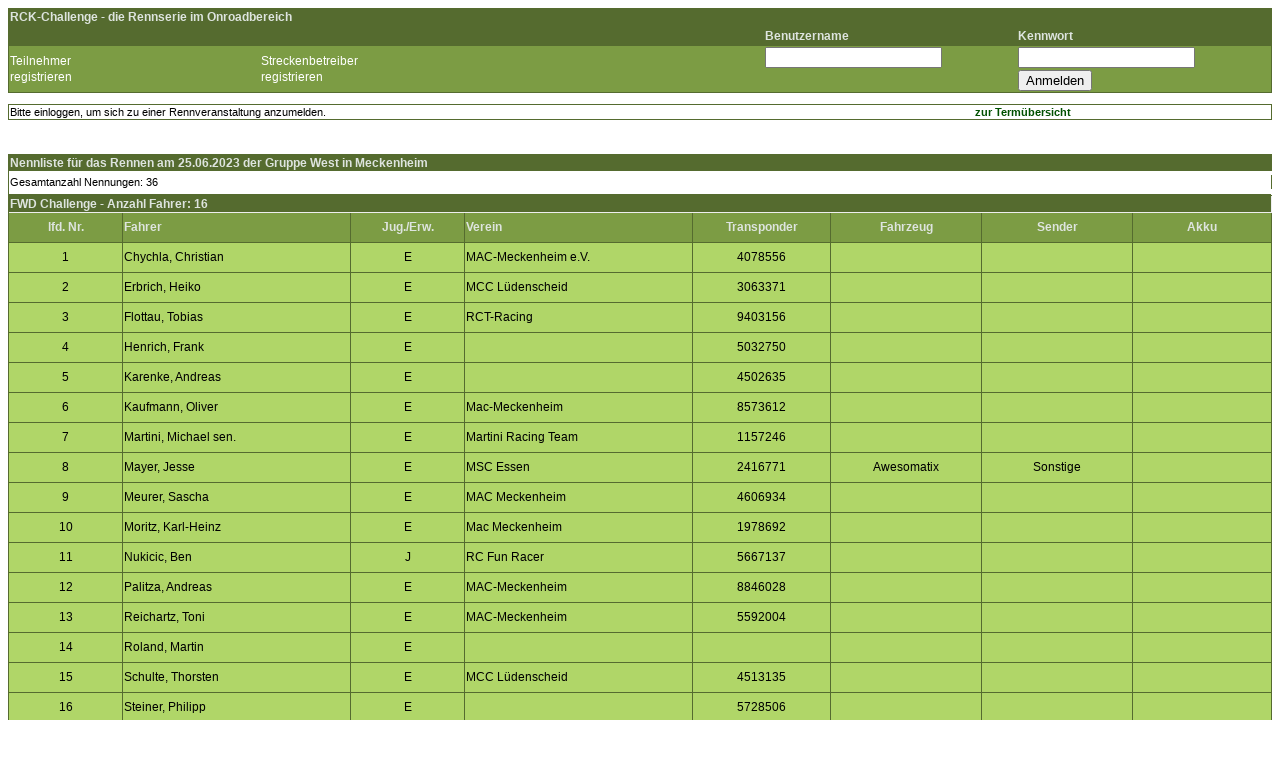

--- FILE ---
content_type: text/html; charset=UTF-8
request_url: https://challenge.rck-solutions.de/indexnl.php?nl=202220230625Won
body_size: 2311
content:
<html>
<head>
<title>Login - R C K - die Challenge-Serie im Onroadbereich</title>

<link href="css/style_srt.css" rel="stylesheet" type="text/css" media="screen">
</head>
<body>

<!--1. Rahmen Abstand linker Rand -->
<!-- 4.1 Hauptrahmen mit Ueberschrift -->   
<table>
  <tr>
    <td class="tblZeileKopf1">RCK-Challenge - die Rennserie im Onroadbereich</td>
 </tr>
 </table>

    <form action="353419312525.php" method="POST" name="einloggen" id="einloggen"> 
<!-- 4.2 Hauptrahmen innen -->    
      <table>          
         <tr class="tblZeileKopf1">
           <td width="20%" height="20">&nbsp;</td>
           <td width="20%" height="20">&nbsp;</td>
           <td width="20%" height="20">&nbsp;</td>
           <td>Benutzername</td> 
           <td>Kennwort</td>                          
        </tr>                     
         <tr class="tblZeileKopf2">
           <td valign='bottom'><a href='110.cont.php' target='_blank'>Teilnehmer</a></td>
           <td valign='bottom'><a href='120.cont.php' target='_blank'>Streckenbetreiber</a></td>
           <td></td>
           <td><input type="Text" name="name" size="20%" title='Eingabe des Benutzernamens'></td> 
           <td><input type="password" name="pwd" size="20%" title='Kennwort'></td>
                         
        </tr> 
         <tr class="tblZeileKopf2">
           <td valign='top'><a href='110.cont.php' target='_blank'>registrieren</a></td>
           <td valign='top'><a href='120.cont.php' target='_blank'>registrieren</a></td>
           <td></td>
           <td></td> 
           <td><input type="Submit" value="Anmelden"></td>
                         
        </tr>                         
      </table> 
    
</form>
 <!-- 4.3 Hauptrahmen unten -->    
       <table> 
<tr>
            <td>Bitte einloggen, um sich zu einer Rennveranstaltung anzumelden.</td>
            <td><a href='indexgo.php'><font color='rgb(165, 177, 142)'><b>zur Term&uuml;bersicht</b></a></font></td>
            </tr> 
</table> 
         <p>&nbsp;</p>                 
      <table border='0'>
<tr class='tblZeileKopf1'>
                <td colspan='7'>Nennliste f&uuml;r das Rennen am 25.06.2023 der Gruppe West in Meckenheim</td>
            </tr>
            <tr><td height='4'></td></tr><tr>        
              <td colspan='7'>Gesamtanzahl Nennungen: 36</td>
            </tr>
            <tr>
              <td height='5'></td>
             </tr></table><table border='1'><tr class='tblZeileKopf1'><td colspan='8'>FWD Challenge - Anzahl Fahrer: 16</td></tr><tr class='tblZeileKopf2'>
        <td width='9%' height='30' align='center'>lfd. Nr.</td>
        <td width='18%' height='30'>Fahrer</td>
        <td width='9%' height='30' align='center'>Jug./Erw.</td>
        <td width='18%' height='30'>Verein</td>
        <td width='11%' height='30' align='center'>Transponder</td>
        <td width='12%' height='30' align='center'>Fahrzeug</td>
        <td width='12%' height='30' align='center'>Sender</td>
		<td width='12%' height='30' align='center'>Akku</td>
      </tr><tr class='class: tblFahrzeugZeile1'>
              <td height='30' align='center'>1</td>
              <td height='30'>Chychla, Christian</td>
              <td height='30' align='center'>E</td>
              <td height='30'>MAC-Meckenheim e.V.</td>  
              <td height='30' align='center'>4078556</td>             
              <td height='30' align='center'></td>
              <td height='30' align='center'></td>
			  <td height='30' align='center'></td>
              </tr><tr class='class: tblFahrzeugZeile1'>
              <td height='30' align='center'>2</td>
              <td height='30'>Erbrich, Heiko</td>
              <td height='30' align='center'>E</td>
              <td height='30'>MCC Lüdenscheid</td>  
              <td height='30' align='center'>3063371</td>             
              <td height='30' align='center'></td>
              <td height='30' align='center'></td>
			  <td height='30' align='center'></td>
              </tr><tr class='class: tblFahrzeugZeile1'>
              <td height='30' align='center'>3</td>
              <td height='30'>Flottau, Tobias</td>
              <td height='30' align='center'>E</td>
              <td height='30'>RCT-Racing</td>  
              <td height='30' align='center'>9403156</td>             
              <td height='30' align='center'></td>
              <td height='30' align='center'></td>
			  <td height='30' align='center'></td>
              </tr><tr class='class: tblFahrzeugZeile1'>
              <td height='30' align='center'>4</td>
              <td height='30'>Henrich, Frank</td>
              <td height='30' align='center'>E</td>
              <td height='30'></td>  
              <td height='30' align='center'>5032750</td>             
              <td height='30' align='center'></td>
              <td height='30' align='center'></td>
			  <td height='30' align='center'></td>
              </tr><tr class='class: tblFahrzeugZeile1'>
              <td height='30' align='center'>5</td>
              <td height='30'>Karenke, Andreas</td>
              <td height='30' align='center'>E</td>
              <td height='30'></td>  
              <td height='30' align='center'>4502635</td>             
              <td height='30' align='center'></td>
              <td height='30' align='center'></td>
			  <td height='30' align='center'></td>
              </tr><tr class='class: tblFahrzeugZeile1'>
              <td height='30' align='center'>6</td>
              <td height='30'>Kaufmann, Oliver</td>
              <td height='30' align='center'>E</td>
              <td height='30'>Mac-Meckenheim </td>  
              <td height='30' align='center'>8573612</td>             
              <td height='30' align='center'></td>
              <td height='30' align='center'></td>
			  <td height='30' align='center'></td>
              </tr><tr class='class: tblFahrzeugZeile1'>
              <td height='30' align='center'>7</td>
              <td height='30'>Martini, Michael sen.</td>
              <td height='30' align='center'>E</td>
              <td height='30'>Martini Racing Team</td>  
              <td height='30' align='center'>1157246</td>             
              <td height='30' align='center'></td>
              <td height='30' align='center'></td>
			  <td height='30' align='center'></td>
              </tr><tr class='class: tblFahrzeugZeile1'>
              <td height='30' align='center'>8</td>
              <td height='30'>Mayer, Jesse</td>
              <td height='30' align='center'>E</td>
              <td height='30'>MSC Essen</td>  
              <td height='30' align='center'>2416771</td>             
              <td height='30' align='center'>Awesomatix</td>
              <td height='30' align='center'>Sonstige</td>
			  <td height='30' align='center'></td>
              </tr><tr class='class: tblFahrzeugZeile1'>
              <td height='30' align='center'>9</td>
              <td height='30'>Meurer, Sascha</td>
              <td height='30' align='center'>E</td>
              <td height='30'>MAC Meckenheim</td>  
              <td height='30' align='center'>4606934</td>             
              <td height='30' align='center'></td>
              <td height='30' align='center'></td>
			  <td height='30' align='center'></td>
              </tr><tr class='class: tblFahrzeugZeile1'>
              <td height='30' align='center'>10</td>
              <td height='30'>Moritz, Karl-Heinz</td>
              <td height='30' align='center'>E</td>
              <td height='30'>Mac Meckenheim </td>  
              <td height='30' align='center'>1978692</td>             
              <td height='30' align='center'></td>
              <td height='30' align='center'></td>
			  <td height='30' align='center'></td>
              </tr><tr class='class: tblFahrzeugZeile1'>
              <td height='30' align='center'>11</td>
              <td height='30'>Nukicic, Ben</td>
              <td height='30' align='center'>J</td>
              <td height='30'>RC Fun Racer</td>  
              <td height='30' align='center'>5667137</td>             
              <td height='30' align='center'></td>
              <td height='30' align='center'></td>
			  <td height='30' align='center'></td>
              </tr><tr class='class: tblFahrzeugZeile1'>
              <td height='30' align='center'>12</td>
              <td height='30'>Palitza, Andreas</td>
              <td height='30' align='center'>E</td>
              <td height='30'>MAC-Meckenheim</td>  
              <td height='30' align='center'>8846028</td>             
              <td height='30' align='center'></td>
              <td height='30' align='center'></td>
			  <td height='30' align='center'></td>
              </tr><tr class='class: tblFahrzeugZeile1'>
              <td height='30' align='center'>13</td>
              <td height='30'>Reichartz, Toni</td>
              <td height='30' align='center'>E</td>
              <td height='30'>MAC-Meckenheim</td>  
              <td height='30' align='center'>5592004</td>             
              <td height='30' align='center'></td>
              <td height='30' align='center'></td>
			  <td height='30' align='center'></td>
              </tr><tr class='class: tblFahrzeugZeile1'>
              <td height='30' align='center'>14</td>
              <td height='30'>Roland, Martin</td>
              <td height='30' align='center'>E</td>
              <td height='30'></td>  
              <td height='30' align='center'></td>             
              <td height='30' align='center'></td>
              <td height='30' align='center'></td>
			  <td height='30' align='center'></td>
              </tr><tr class='class: tblFahrzeugZeile1'>
              <td height='30' align='center'>15</td>
              <td height='30'>Schulte, Thorsten</td>
              <td height='30' align='center'>E</td>
              <td height='30'>MCC Lüdenscheid</td>  
              <td height='30' align='center'>4513135</td>             
              <td height='30' align='center'></td>
              <td height='30' align='center'></td>
			  <td height='30' align='center'></td>
              </tr><tr class='class: tblFahrzeugZeile1'>
              <td height='30' align='center'>16</td>
              <td height='30'>Steiner, Philipp</td>
              <td height='30' align='center'>E</td>
              <td height='30'></td>  
              <td height='30' align='center'>5728506</td>             
              <td height='30' align='center'></td>
              <td height='30' align='center'></td>
			  <td height='30' align='center'></td>
              </tr><tr >
                   <td height='15' align='center' colspan='9'></td>
		 		</tr><tr class='tblZeileKopf1'><td colspan='8'>GT Challenge - Anzahl Fahrer: 8</td></tr><tr class='tblZeileKopf2'>
        <td width='9%' height='30' align='center'>lfd. Nr.</td>
        <td width='18%' height='30'>Fahrer</td>
        <td width='9%' height='30' align='center'>Jug./Erw.</td>
        <td width='18%' height='30'>Verein</td>
        <td width='11%' height='30' align='center'>Transponder</td>
        <td width='12%' height='30' align='center'>Fahrzeug</td>
        <td width='12%' height='30' align='center'>Sender</td>
		<td width='12%' height='30' align='center'>Akku</td>
      </tr><tr class='class: tblFahrzeugZeile1'>
              <td height='30' align='center'>1</td>
              <td height='30'>Bartzok, Thorsten</td>
              <td height='30' align='center'>E</td>
              <td height='30'></td>  
              <td height='30' align='center'>8709438</td>             
              <td height='30' align='center'>Xray</td>
              <td height='30' align='center'>Sanwa</td>
			  <td height='30' align='center'>Sonstige</td>
              </tr><tr class='class: tblFahrzeugZeile1'>
              <td height='30' align='center'>2</td>
              <td height='30'>Henrich, Frank</td>
              <td height='30' align='center'>E</td>
              <td height='30'></td>  
              <td height='30' align='center'>6453259</td>             
              <td height='30' align='center'></td>
              <td height='30' align='center'></td>
			  <td height='30' align='center'></td>
              </tr><tr class='class: tblFahrzeugZeile1'>
              <td height='30' align='center'>3</td>
              <td height='30'>Lütjen, Christian</td>
              <td height='30' align='center'>E</td>
              <td height='30'>2-Speed</td>  
              <td height='30' align='center'>5853089</td>             
              <td height='30' align='center'></td>
              <td height='30' align='center'></td>
			  <td height='30' align='center'></td>
              </tr><tr class='class: tblFahrzeugZeile1'>
              <td height='30' align='center'>4</td>
              <td height='30'>Mayer, Jesse</td>
              <td height='30' align='center'>E</td>
              <td height='30'>MSC Essen</td>  
              <td height='30' align='center'>7268461</td>             
              <td height='30' align='center'>Awesomatix</td>
              <td height='30' align='center'>Sonstige</td>
			  <td height='30' align='center'></td>
              </tr><tr class='class: tblFahrzeugZeile1'>
              <td height='30' align='center'>5</td>
              <td height='30'>Roland, Martin</td>
              <td height='30' align='center'>E</td>
              <td height='30'></td>  
              <td height='30' align='center'>7852955</td>             
              <td height='30' align='center'></td>
              <td height='30' align='center'></td>
			  <td height='30' align='center'></td>
              </tr><tr class='class: tblFahrzeugZeile1'>
              <td height='30' align='center'>6</td>
              <td height='30'>Rolshoven , Georg</td>
              <td height='30' align='center'>E</td>
              <td height='30'>MAC Meckenheim e.V.</td>  
              <td height='30' align='center'>4284271</td>             
              <td height='30' align='center'></td>
              <td height='30' align='center'></td>
			  <td height='30' align='center'></td>
              </tr><tr class='class: tblFahrzeugZeile1'>
              <td height='30' align='center'>7</td>
              <td height='30'>Schulte, Thorsten</td>
              <td height='30' align='center'>E</td>
              <td height='30'>MCC Lüdenscheid</td>  
              <td height='30' align='center'>999</td>             
              <td height='30' align='center'></td>
              <td height='30' align='center'></td>
			  <td height='30' align='center'></td>
              </tr><tr class='class: tblFahrzeugZeile1'>
              <td height='30' align='center'>8</td>
              <td height='30'>Wentzel, Sebastian</td>
              <td height='30' align='center'>E</td>
              <td height='30'>MSC Essen</td>  
              <td height='30' align='center'>9064405</td>             
              <td height='30' align='center'></td>
              <td height='30' align='center'></td>
			  <td height='30' align='center'></td>
              </tr><tr >
                   <td height='15' align='center' colspan='9'></td>
		 		</tr><tr class='tblZeileKopf1'><td colspan='8'>Stock Challenge - Anzahl Fahrer: 5</td></tr><tr class='tblZeileKopf2'>
        <td width='9%' height='30' align='center'>lfd. Nr.</td>
        <td width='18%' height='30'>Fahrer</td>
        <td width='9%' height='30' align='center'>Jug./Erw.</td>
        <td width='18%' height='30'>Verein</td>
        <td width='11%' height='30' align='center'>Transponder</td>
        <td width='12%' height='30' align='center'>Fahrzeug</td>
        <td width='12%' height='30' align='center'>Sender</td>
		<td width='12%' height='30' align='center'>Akku</td>
      </tr><tr class='class: tblFahrzeugZeile1'>
              <td height='30' align='center'>1</td>
              <td height='30'>Bartzok, Thorsten</td>
              <td height='30' align='center'>E</td>
              <td height='30'></td>  
              <td height='30' align='center'>1955899</td>             
              <td height='30' align='center'>Xray</td>
              <td height='30' align='center'>Sanwa</td>
			  <td height='30' align='center'>Sonstige</td>
              </tr><tr class='class: tblFahrzeugZeile1'>
              <td height='30' align='center'>2</td>
              <td height='30'>Bartzok, Uwe</td>
              <td height='30' align='center'>E</td>
              <td height='30'></td>  
              <td height='30' align='center'>1387424</td>             
              <td height='30' align='center'></td>
              <td height='30' align='center'></td>
			  <td height='30' align='center'></td>
              </tr><tr class='class: tblFahrzeugZeile1'>
              <td height='30' align='center'>3</td>
              <td height='30'>Lütjen, Christian</td>
              <td height='30' align='center'>E</td>
              <td height='30'>2-Speed</td>  
              <td height='30' align='center'>5853089</td>             
              <td height='30' align='center'></td>
              <td height='30' align='center'></td>
			  <td height='30' align='center'></td>
              </tr><tr class='class: tblFahrzeugZeile1'>
              <td height='30' align='center'>4</td>
              <td height='30'>Nukicic, Samir</td>
              <td height='30' align='center'>E</td>
              <td height='30'>Fun Racer</td>  
              <td height='30' align='center'>4260423</td>             
              <td height='30' align='center'></td>
              <td height='30' align='center'></td>
			  <td height='30' align='center'></td>
              </tr><tr class='class: tblFahrzeugZeile1'>
              <td height='30' align='center'>5</td>
              <td height='30'>Nukicic, Ben</td>
              <td height='30' align='center'>J</td>
              <td height='30'>RC Fun Racer</td>  
              <td height='30' align='center'>3965206</td>             
              <td height='30' align='center'></td>
              <td height='30' align='center'></td>
			  <td height='30' align='center'></td>
              </tr><tr >
                   <td height='15' align='center' colspan='9'></td>
		 		</tr><tr class='tblZeileKopf1'><td colspan='8'>Super Stock Challenge - Anzahl Fahrer: 0</td></tr><tr class='tblZeileKopf2'>
        <td width='9%' height='30' align='center'>lfd. Nr.</td>
        <td width='18%' height='30'>Fahrer</td>
        <td width='9%' height='30' align='center'>Jug./Erw.</td>
        <td width='18%' height='30'>Verein</td>
        <td width='11%' height='30' align='center'>Transponder</td>
        <td width='12%' height='30' align='center'>Fahrzeug</td>
        <td width='12%' height='30' align='center'>Sender</td>
		<td width='12%' height='30' align='center'>Akku</td>
      </tr><tr class='tblFahrzeugZeile2'>
                   <td height='30' align='center' colspan='9'>es liegen noch keine Nennungen vor</td>
		
                  </tr><tr >
                   <td height='15' align='center' colspan='9'></td>
		 		</tr><tr class='tblZeileKopf1'><td colspan='8'>Clubman Challenge - Anzahl Fahrer: 7</td></tr><tr class='tblZeileKopf2'>
        <td width='9%' height='30' align='center'>lfd. Nr.</td>
        <td width='18%' height='30'>Fahrer</td>
        <td width='9%' height='30' align='center'>Jug./Erw.</td>
        <td width='18%' height='30'>Verein</td>
        <td width='11%' height='30' align='center'>Transponder</td>
        <td width='12%' height='30' align='center'>Fahrzeug</td>
        <td width='12%' height='30' align='center'>Sender</td>
		<td width='12%' height='30' align='center'>Akku</td>
      </tr><tr class='class: tblFahrzeugZeile1'>
              <td height='30' align='center'>1</td>
              <td height='30'>Bartzok, Uwe</td>
              <td height='30' align='center'>E</td>
              <td height='30'></td>  
              <td height='30' align='center'>9919115</td>             
              <td height='30' align='center'></td>
              <td height='30' align='center'></td>
			  <td height='30' align='center'></td>
              </tr><tr class='class: tblFahrzeugZeile1'>
              <td height='30' align='center'>2</td>
              <td height='30'>Lante, Dirk</td>
              <td height='30' align='center'>E</td>
              <td height='30'>MCC  Rheda Wiedenbrück</td>  
              <td height='30' align='center'>4372780</td>             
              <td height='30' align='center'></td>
              <td height='30' align='center'>Sanwa</td>
			  <td height='30' align='center'></td>
              </tr><tr class='class: tblFahrzeugZeile1'>
              <td height='30' align='center'>3</td>
              <td height='30'>Martini, Michael sen.</td>
              <td height='30' align='center'>E</td>
              <td height='30'>Martini Racing Team</td>  
              <td height='30' align='center'>5981530</td>             
              <td height='30' align='center'></td>
              <td height='30' align='center'></td>
			  <td height='30' align='center'></td>
              </tr><tr class='class: tblFahrzeugZeile1'>
              <td height='30' align='center'>4</td>
              <td height='30'>Martini, Michael jun.</td>
              <td height='30' align='center'>E</td>
              <td height='30'>Martini Racing Team</td>  
              <td height='30' align='center'>5138899</td>             
              <td height='30' align='center'></td>
              <td height='30' align='center'></td>
			  <td height='30' align='center'></td>
              </tr><tr class='class: tblFahrzeugZeile1'>
              <td height='30' align='center'>5</td>
              <td height='30'>Michels, Martin</td>
              <td height='30' align='center'>E</td>
              <td height='30'></td>  
              <td height='30' align='center'>2867434</td>             
              <td height='30' align='center'></td>
              <td height='30' align='center'></td>
			  <td height='30' align='center'></td>
              </tr><tr class='class: tblFahrzeugZeile1'>
              <td height='30' align='center'>6</td>
              <td height='30'>Stiefel, Leni</td>
              <td height='30' align='center'>J</td>
              <td height='30'></td>  
              <td height='30' align='center'>4406588</td>             
              <td height='30' align='center'></td>
              <td height='30' align='center'></td>
			  <td height='30' align='center'></td>
              </tr><tr class='class: tblFahrzeugZeile1'>
              <td height='30' align='center'>7</td>
              <td height='30'>Stiefel, Sascha</td>
              <td height='30' align='center'>E</td>
              <td height='30'></td>  
              <td height='30' align='center'>9577802</td>             
              <td height='30' align='center'></td>
              <td height='30' align='center'></td>
			  <td height='30' align='center'></td>
              </tr><tr >
                   <td height='15' align='center' colspan='9'></td>
		 		</tr></table>                
       </table>       
    </td>
   </tr>
  </table>  
 
    </td>
   </tr>
  </table>  
  
<!-- 5. Rahmen Abstand rechtsaussen -->   
</body>

</html>

--- FILE ---
content_type: text/css
request_url: https://challenge.rck-solutions.de/css/style_srt.css
body_size: 1639
content:

body {
	font-family: Verdana, Geneva, sans-serif;
	font-size: 11px;
}

a:link, a:hover, a:visited, a:active {
	color: rgb(255, 255, 255);
	text-decoration: none;
	font-weight: normal;
}

a:hover {
	text-decoration: underline;
}

a.rot:link, a.rot:hover, a.rot:visited, a.rot:active {
	color: rgb(255, 0, 0);
	text-decoration: none;
	font-weight: normal;
}

img { 
	border: 0; 
}


table {
	border: 1px solid #556B2F;
	font-size: 11px;
	width: 100%;
	border-collapse:collapse;
}
.trHoehe {
	height: 50px;
}

.test {
	font-style: oblique;
	line-height: 100px;
	background-color: #F00;
}
.Auswahlbox {
	font-family: Verdana, Geneva, sans-serif;
	font-size: 11px;
	
}

.tblZeileKopf4 {
	background-color: orange;
	color: #61380B;
	font-weight: bold;
	font-size: 12px;
	font-style: normal; 
    border: 0px;
}

.tblZeileKopf4 a:link {color: #000000; font-weight: bold;;}
.tblZeileKopf4 a:visited {color: #000000; font-weight: bold;}
.tblZeileKopf4 a:active {color: #000000; font-weight: bold;}
.tblZeileKopf4 a:hover {color: #000000; font-weight: bold;text-decoration: none;}


.tblZeileKopf1 {
	background-color: #556B2F;
	color: rgb(222, 228, 223);
	font-weight: bold;
	font-size: 12px;
	font-style: normal; 
	border: 0px;
}

.tblZeileKopf1 a:link {color: rgb(255, 255, 255); font-weight: bold;;}
.tblZeileKopf1 a:visited {color: rgb(255, 255, 255); font-weight: bold;}
.tblZeileKopf1 a:active {color: rgb(255, 255, 255); font-weight: bold;}
.tblZeileKopf1 a:hover {color: rgb(255, 255, 255); font-weight: bold;text-decoration: none;}

.tblZeileKopf2 {
	background-color: rgb(124, 156, 68);
	color: rgb(222, 228, 223);
	font-weight: bold;
	font-size: 12px;
	font-style: normal;
}

.tblZeileKopf3 {
	background-color: #BFFF00;
	color: rgb(222, 228, 223);
	font-size: 12px;
	font-style: normal;
}

.tblFahrzeugZeile1{
	background-color: rgb(176, 214, 104);
	font-size: 12px;
	font-style: normal;
	height: 25px;
	border-top-width: 1px;
	border-right-width: 1px;
	border-bottom-width: 1px;
	border-left-width: 1px;
	border-top-style: none;
	border-right-style: none;
	border-bottom-style: none;
	border-left-style: none;
}

.tblFahrzeugZeile2{
	background-color: rgb(159, 179, 122);
	font-size: 12px;
	font-style: normal;
	height: 25px;
	border-top-width: 1px;
	border-right-width: 1px;
	border-bottom-width: 1px;
	border-left-width: 1px;
	border-top-style: none;
	border-right-style: none;
	border-bottom-style: none;
	border-left-style: none;
}

.aktuellTitel {
    background-color: darkorange;
	font-family: Verdana, Arial, Helvetica, sans-serif;
	font-weight: bold;
	color: rgb(222, 228, 223);
	font-size: 20px;
}

.aktuellSpalte1 {
width: 120px;  
}

.aktuellZeile1 {
	font-family: Verdana, Arial, Helvetica, sans-serif;
	font-weight: normal;
	background-color: #F3E2A9;
    color: rgb(222, 228, 223);
	font-size: 12px;
}



.tblZeileDunkelblau {
	background-color: #015488;
	color: #FFFFFF;
	font-weight: bold;
	font-size: 12px;
	font-style: normal;

}
.tblZeileDunkelblau a:link {color: #FFFFFF; font-weight: bold;;}
.tblZeileDunkelblau a:visited {color: #FFFFFF; font-weight: bold;}
.tblZeileDunkelblau a:active {color: #FFFFFF; font-weight: bold;}
.tblZeileDunkelblau a:hover {color: #FFFFFF; font-weight: bold;text-decoration: underline;}

.tdDatumGruppeSymbol {
	width: 100px;
	text-align: center;
	border: 1px solid #999;
	margin: 0px;
	padding: 0px;
	height: 25px;
}
.tdOrt {
	width: 200px;
	text-align: left;
	border: 1px solid #999;
	margin: 0px;
	padding: 0px;
	height: 25px;
	text-indent: 5px;
}
.tdRegFeldbezeichnung {
	width: 150px;
	text-align: left;
	border: 1px none #999;
	margin: 0px;
	padding: 0px;
	height: 25px;
	text-indent: 5;
}

.tdAusrichter {
	text-align: left;
	border: 1px solid #999;
	margin: 0px;
	padding: 0px;
	height: 25px;
	text-indent: 5px;
}



.tblZeileDunkelblauZentriert {
	background-color: #015488;
	color: #FFFFFF;
	font-weight: bold;
	font-size: 12px;
	font-style: normal;
	text-align: center;
	border-top-width: 1px;
	border-right-width: 1px;
	border-bottom-width: 1px;
	border-left-width: 1px;
	border-top-style: none;
	border-right-style: none;
	border-bottom-style: none;
	border-left-style: none;
}

.tblZeileHellblau {
	background-color: #9bc9ea;
	color: #000000;
	font-weight: bold;
	font-size: 12px;
	font-style: normal;
}
.tblZeileMittelblau{
	background-color: #8cb7d6;
	color: #000000;
	font-weight: normal;
	font-size: 12px;
	font-style: normal;
}
.tblZeileMittelhellblau{
	background-color: #98C0DD;
	color: #000000;
	font-weight: normal;
	font-size: 12px;
	font-style: normal;
}

.tblZeileErgebnisDunkelblau {
	background-color: #015488;
	color: #FFFFFF;
	font-weight: normal;
	font-size: 11px;
	font-style: normal;
}

.tblZeileErgebnisMittelblau{
	background-color: #8cb7d6;
	color: #000000;
	font-weight: normal;
	font-size: 11px;
	font-style: normal;
}
.tblZeileErgebnisMittelhellblau{
	background-color: #98C0DD;
	color: #000000;
	font-weight: normal;
	font-size: 11px;
	font-style: normal;
}

.tblZeileErgebnisHellblau {
	background-color: #9bc9ea;
	color: #000000;
	font-weight: normal;
	font-size: 11px;
	font-style: normal;
}
.tblZeileErgebnisHellblau a:link {
	color: #000000; 
	font-weight: normal;
}

.tblZeileErgebnisHellblau a:visited {
	color: #000000; 
	font-weight: normal;
}

.tblZeileErgebnisHellblau a:active {
	color: #000000; 
	font-weight: normal;
}

.tblZeileErgebnisHellblau a:hover {
	color: #000000; 
	font-weight: normal;
	text-decoration: underline;
}

.registrierungslink {
	color: #000;
}


#dsgvo {
	position: absolute;
	width: 1000px;
	left: 100px;
	margin-top: 50px;
	border-color: #000;
	border: 1px;
	background-color: wheat;
}

#bestenliste {
	position: absolute;
	width: 1050px;
	left: 40px;
}

#fahrzeugdaten {
	position: absolute;
	width: 560px;
	left: 30px;	
	
}

.tblFahrzeugUeberschrift{
	background-color: #015488;
	color: #FFFFFF;
	font-size: 12px;
	font-style: normal;
	height: 25px;
	border-top-width: 1px;
	border-right-width: 1px;
	border-bottom-width: 1px;
	border-left-width: 1px;
	border-top-style: none;
	border-right-style: none;
	border-bottom-style: none;
	border-left-style: none;
}

#cookiedingsbums a {color:#000; text-decoration:none;}

#cookiedingsbums a:hover {text-decoration:underline;}

#cookiedingsbums div {padding:10px; padding-right:40px;}

#cookiedingsbums { 
   outline: 1px solid #7b92a9; 
   text-align:right; 
   border-top:1px solid #fff;
   background: #d6e0eb; 
   background: -moz-linear-gradient(top, #d6e0eb 0%, #f2f6f9 100%); 
   background: -webkit-gradient(linear, left top, left bottom, color-stop(0%,#d6e0eb), color-stop(100%,#f2f6f9)); 
   background: -webkit-linear-gradient(top, #d6e0eb 0%,#f2f6f9 100%); 
   background: -o-linear-gradient(top, #d6e0eb 0%,#f2f6f9 100%);
   background: -ms-linear-gradient(top, #d6e0eb 0%,#f2f6f9 100%); 
   background: linear-gradient(to bottom, #d6e0eb 0%,#f2f6f9 100%); 
   filter: progid:DXImageTransform.Microsoft.gradient(   startColorstr='#d6e0eb', endColorstr='#f2f6f9',GradientType=0 ); 
   position:fixed;
   bottom:0px; 
   z-index:10000; 
   width:100%; 
   font-size:12px; 
   line-height:16px;}

#cookiedingsbumsCloser {
   color: #777;
   font: 14px/100% arial, sans-serif;
   position: absolute;
   right: 5px;
   text-decoration: none;
   text-shadow: 0 1px 0 #fff;
   top: 5px;
   cursor:pointer;
   border-top:1px solid white; 
   border-left:1px solid white; 
   border-bottom:1px solid #7b92a9; 
   border-right:1px solid #7b92a9; 
   padding:4px;
   background: #ced6df; /* Old browsers */
   background: -moz-linear-gradient(top, #ced6df0%, #f2f6f9 100%); 
   background: -webkit-gradient(linear, left top, left bottom, color-stop(0%,#ced6df), color-stop(100%,#f2f6f9)); 
   background: -webkit-linear-gradient(top, #ced6df0%,#f2f6f9 100%); 
   background: -o-linear-gradient(top, #ced6df0%,#f2f6f9 100%); 
   background: -ms-linear-gradient(top, #ced6df0%,#f2f6f9 100%); 
   background: linear-gradient(to bottom, #ced6df0%,#f2f6f9 100%); 
   filter: progid:DXImageTransform.Microsoft.gradient(    startColorstr='#ced6df', endColorstr='#f2f6f9',GradientType=0 ); 
 }

#cookiedingsbumsCloser:hover {
	border-bottom:1px solid white; 
	border-right:1px solid white; 
	border-top:1px solid #7b92a9; 
	border-left:1px solid #7b92a9;
}

